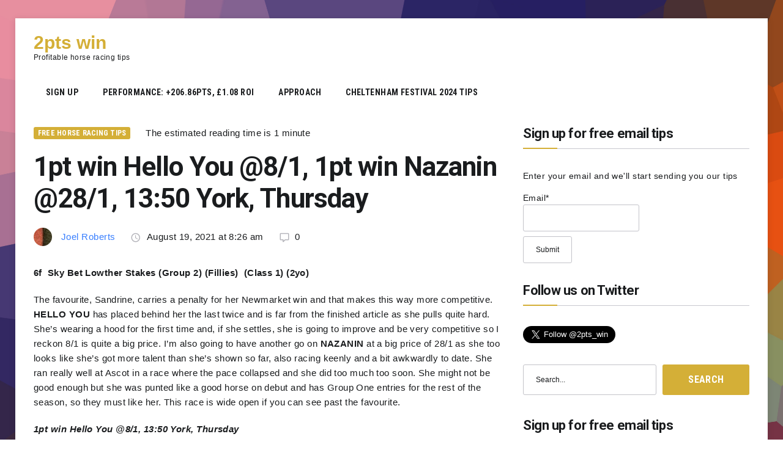

--- FILE ---
content_type: text/html; charset=UTF-8
request_url: https://2ptsw.in/tips/1pt-win-hello-you-8-1-1pt-win-nazanin-28-1-1350-york-thursday/
body_size: 15621
content:
<!DOCTYPE html>
<html lang="en-GB">
<head>
<meta charset="UTF-8">
<link rel="profile" href="http://gmpg.org/xfn/11">
<link rel="pingback" href="https://2ptsw.in/xmlrpc.php">

<meta name="viewport" content="width=device-width, initial-scale=1" />
<meta name="theme-color" content="#d4af37"/>
<title>1pt win Hello You @8/1, 1pt win Nazanin @28/1, 13:50 York, Thursday﻿ &#8211; 2pts win</title>
<meta name='robots' content='max-image-preview:large' />
<script>                function apbct_attach_event_handler__backend(elem, event, callback) {                    if(typeof window.addEventListener === "function") elem.addEventListener(event, callback);                    else                                                elem.attachEvent(event, callback);                }                apbct_attach_event_handler__backend(window, 'DOMContentLoaded', function(){                    if (typeof apbctLocalStorage === "object") {                        apbctLocalStorage.set('ct_checkjs', '1952151755', true );                    } else {                        console.log('APBCT ERROR: apbctLocalStorage object is not loaded.');                    }                  });    </script><link rel='dns-prefetch' href='//platform.twitter.com' />
<link rel='dns-prefetch' href='//fonts.googleapis.com' />
<link rel='dns-prefetch' href='//s.w.org' />
<link rel="alternate" type="application/rss+xml" title="2pts win &raquo; Feed" href="https://2ptsw.in/feed/" />
<link rel="alternate" type="application/rss+xml" title="2pts win &raquo; Comments Feed" href="https://2ptsw.in/comments/feed/" />
<link rel="alternate" type="application/rss+xml" title="2pts win &raquo; 1pt win Hello You @8/1, 1pt win Nazanin @28/1, 13:50 York, Thursday﻿ Comments Feed" href="https://2ptsw.in/tips/1pt-win-hello-you-8-1-1pt-win-nazanin-28-1-1350-york-thursday/feed/" />
<script type="text/javascript">
window._wpemojiSettings = {"baseUrl":"https:\/\/s.w.org\/images\/core\/emoji\/14.0.0\/72x72\/","ext":".png","svgUrl":"https:\/\/s.w.org\/images\/core\/emoji\/14.0.0\/svg\/","svgExt":".svg","source":{"concatemoji":"https:\/\/2ptsw.in\/wp-includes\/js\/wp-emoji-release.min.js?ver=6.0.2"}};
/*! This file is auto-generated */
!function(e,a,t){var n,r,o,i=a.createElement("canvas"),p=i.getContext&&i.getContext("2d");function s(e,t){var a=String.fromCharCode,e=(p.clearRect(0,0,i.width,i.height),p.fillText(a.apply(this,e),0,0),i.toDataURL());return p.clearRect(0,0,i.width,i.height),p.fillText(a.apply(this,t),0,0),e===i.toDataURL()}function c(e){var t=a.createElement("script");t.src=e,t.defer=t.type="text/javascript",a.getElementsByTagName("head")[0].appendChild(t)}for(o=Array("flag","emoji"),t.supports={everything:!0,everythingExceptFlag:!0},r=0;r<o.length;r++)t.supports[o[r]]=function(e){if(!p||!p.fillText)return!1;switch(p.textBaseline="top",p.font="600 32px Arial",e){case"flag":return s([127987,65039,8205,9895,65039],[127987,65039,8203,9895,65039])?!1:!s([55356,56826,55356,56819],[55356,56826,8203,55356,56819])&&!s([55356,57332,56128,56423,56128,56418,56128,56421,56128,56430,56128,56423,56128,56447],[55356,57332,8203,56128,56423,8203,56128,56418,8203,56128,56421,8203,56128,56430,8203,56128,56423,8203,56128,56447]);case"emoji":return!s([129777,127995,8205,129778,127999],[129777,127995,8203,129778,127999])}return!1}(o[r]),t.supports.everything=t.supports.everything&&t.supports[o[r]],"flag"!==o[r]&&(t.supports.everythingExceptFlag=t.supports.everythingExceptFlag&&t.supports[o[r]]);t.supports.everythingExceptFlag=t.supports.everythingExceptFlag&&!t.supports.flag,t.DOMReady=!1,t.readyCallback=function(){t.DOMReady=!0},t.supports.everything||(n=function(){t.readyCallback()},a.addEventListener?(a.addEventListener("DOMContentLoaded",n,!1),e.addEventListener("load",n,!1)):(e.attachEvent("onload",n),a.attachEvent("onreadystatechange",function(){"complete"===a.readyState&&t.readyCallback()})),(e=t.source||{}).concatemoji?c(e.concatemoji):e.wpemoji&&e.twemoji&&(c(e.twemoji),c(e.wpemoji)))}(window,document,window._wpemojiSettings);
</script>
<style type="text/css">
img.wp-smiley,
img.emoji {
	display: inline !important;
	border: none !important;
	box-shadow: none !important;
	height: 1em !important;
	width: 1em !important;
	margin: 0 0.07em !important;
	vertical-align: -0.1em !important;
	background: none !important;
	padding: 0 !important;
}
</style>
	<link rel='stylesheet' id='wp-block-library-css'  href='https://2ptsw.in/wp-includes/css/dist/block-library/style.min.css?ver=6.0.2' type='text/css' media='all' />
<style id='global-styles-inline-css' type='text/css'>
body{--wp--preset--color--black: #000000;--wp--preset--color--cyan-bluish-gray: #abb8c3;--wp--preset--color--white: #ffffff;--wp--preset--color--pale-pink: #f78da7;--wp--preset--color--vivid-red: #cf2e2e;--wp--preset--color--luminous-vivid-orange: #ff6900;--wp--preset--color--luminous-vivid-amber: #fcb900;--wp--preset--color--light-green-cyan: #7bdcb5;--wp--preset--color--vivid-green-cyan: #00d084;--wp--preset--color--pale-cyan-blue: #8ed1fc;--wp--preset--color--vivid-cyan-blue: #0693e3;--wp--preset--color--vivid-purple: #9b51e0;--wp--preset--gradient--vivid-cyan-blue-to-vivid-purple: linear-gradient(135deg,rgba(6,147,227,1) 0%,rgb(155,81,224) 100%);--wp--preset--gradient--light-green-cyan-to-vivid-green-cyan: linear-gradient(135deg,rgb(122,220,180) 0%,rgb(0,208,130) 100%);--wp--preset--gradient--luminous-vivid-amber-to-luminous-vivid-orange: linear-gradient(135deg,rgba(252,185,0,1) 0%,rgba(255,105,0,1) 100%);--wp--preset--gradient--luminous-vivid-orange-to-vivid-red: linear-gradient(135deg,rgba(255,105,0,1) 0%,rgb(207,46,46) 100%);--wp--preset--gradient--very-light-gray-to-cyan-bluish-gray: linear-gradient(135deg,rgb(238,238,238) 0%,rgb(169,184,195) 100%);--wp--preset--gradient--cool-to-warm-spectrum: linear-gradient(135deg,rgb(74,234,220) 0%,rgb(151,120,209) 20%,rgb(207,42,186) 40%,rgb(238,44,130) 60%,rgb(251,105,98) 80%,rgb(254,248,76) 100%);--wp--preset--gradient--blush-light-purple: linear-gradient(135deg,rgb(255,206,236) 0%,rgb(152,150,240) 100%);--wp--preset--gradient--blush-bordeaux: linear-gradient(135deg,rgb(254,205,165) 0%,rgb(254,45,45) 50%,rgb(107,0,62) 100%);--wp--preset--gradient--luminous-dusk: linear-gradient(135deg,rgb(255,203,112) 0%,rgb(199,81,192) 50%,rgb(65,88,208) 100%);--wp--preset--gradient--pale-ocean: linear-gradient(135deg,rgb(255,245,203) 0%,rgb(182,227,212) 50%,rgb(51,167,181) 100%);--wp--preset--gradient--electric-grass: linear-gradient(135deg,rgb(202,248,128) 0%,rgb(113,206,126) 100%);--wp--preset--gradient--midnight: linear-gradient(135deg,rgb(2,3,129) 0%,rgb(40,116,252) 100%);--wp--preset--duotone--dark-grayscale: url('#wp-duotone-dark-grayscale');--wp--preset--duotone--grayscale: url('#wp-duotone-grayscale');--wp--preset--duotone--purple-yellow: url('#wp-duotone-purple-yellow');--wp--preset--duotone--blue-red: url('#wp-duotone-blue-red');--wp--preset--duotone--midnight: url('#wp-duotone-midnight');--wp--preset--duotone--magenta-yellow: url('#wp-duotone-magenta-yellow');--wp--preset--duotone--purple-green: url('#wp-duotone-purple-green');--wp--preset--duotone--blue-orange: url('#wp-duotone-blue-orange');--wp--preset--font-size--small: 13px;--wp--preset--font-size--medium: 20px;--wp--preset--font-size--large: 36px;--wp--preset--font-size--x-large: 42px;}.has-black-color{color: var(--wp--preset--color--black) !important;}.has-cyan-bluish-gray-color{color: var(--wp--preset--color--cyan-bluish-gray) !important;}.has-white-color{color: var(--wp--preset--color--white) !important;}.has-pale-pink-color{color: var(--wp--preset--color--pale-pink) !important;}.has-vivid-red-color{color: var(--wp--preset--color--vivid-red) !important;}.has-luminous-vivid-orange-color{color: var(--wp--preset--color--luminous-vivid-orange) !important;}.has-luminous-vivid-amber-color{color: var(--wp--preset--color--luminous-vivid-amber) !important;}.has-light-green-cyan-color{color: var(--wp--preset--color--light-green-cyan) !important;}.has-vivid-green-cyan-color{color: var(--wp--preset--color--vivid-green-cyan) !important;}.has-pale-cyan-blue-color{color: var(--wp--preset--color--pale-cyan-blue) !important;}.has-vivid-cyan-blue-color{color: var(--wp--preset--color--vivid-cyan-blue) !important;}.has-vivid-purple-color{color: var(--wp--preset--color--vivid-purple) !important;}.has-black-background-color{background-color: var(--wp--preset--color--black) !important;}.has-cyan-bluish-gray-background-color{background-color: var(--wp--preset--color--cyan-bluish-gray) !important;}.has-white-background-color{background-color: var(--wp--preset--color--white) !important;}.has-pale-pink-background-color{background-color: var(--wp--preset--color--pale-pink) !important;}.has-vivid-red-background-color{background-color: var(--wp--preset--color--vivid-red) !important;}.has-luminous-vivid-orange-background-color{background-color: var(--wp--preset--color--luminous-vivid-orange) !important;}.has-luminous-vivid-amber-background-color{background-color: var(--wp--preset--color--luminous-vivid-amber) !important;}.has-light-green-cyan-background-color{background-color: var(--wp--preset--color--light-green-cyan) !important;}.has-vivid-green-cyan-background-color{background-color: var(--wp--preset--color--vivid-green-cyan) !important;}.has-pale-cyan-blue-background-color{background-color: var(--wp--preset--color--pale-cyan-blue) !important;}.has-vivid-cyan-blue-background-color{background-color: var(--wp--preset--color--vivid-cyan-blue) !important;}.has-vivid-purple-background-color{background-color: var(--wp--preset--color--vivid-purple) !important;}.has-black-border-color{border-color: var(--wp--preset--color--black) !important;}.has-cyan-bluish-gray-border-color{border-color: var(--wp--preset--color--cyan-bluish-gray) !important;}.has-white-border-color{border-color: var(--wp--preset--color--white) !important;}.has-pale-pink-border-color{border-color: var(--wp--preset--color--pale-pink) !important;}.has-vivid-red-border-color{border-color: var(--wp--preset--color--vivid-red) !important;}.has-luminous-vivid-orange-border-color{border-color: var(--wp--preset--color--luminous-vivid-orange) !important;}.has-luminous-vivid-amber-border-color{border-color: var(--wp--preset--color--luminous-vivid-amber) !important;}.has-light-green-cyan-border-color{border-color: var(--wp--preset--color--light-green-cyan) !important;}.has-vivid-green-cyan-border-color{border-color: var(--wp--preset--color--vivid-green-cyan) !important;}.has-pale-cyan-blue-border-color{border-color: var(--wp--preset--color--pale-cyan-blue) !important;}.has-vivid-cyan-blue-border-color{border-color: var(--wp--preset--color--vivid-cyan-blue) !important;}.has-vivid-purple-border-color{border-color: var(--wp--preset--color--vivid-purple) !important;}.has-vivid-cyan-blue-to-vivid-purple-gradient-background{background: var(--wp--preset--gradient--vivid-cyan-blue-to-vivid-purple) !important;}.has-light-green-cyan-to-vivid-green-cyan-gradient-background{background: var(--wp--preset--gradient--light-green-cyan-to-vivid-green-cyan) !important;}.has-luminous-vivid-amber-to-luminous-vivid-orange-gradient-background{background: var(--wp--preset--gradient--luminous-vivid-amber-to-luminous-vivid-orange) !important;}.has-luminous-vivid-orange-to-vivid-red-gradient-background{background: var(--wp--preset--gradient--luminous-vivid-orange-to-vivid-red) !important;}.has-very-light-gray-to-cyan-bluish-gray-gradient-background{background: var(--wp--preset--gradient--very-light-gray-to-cyan-bluish-gray) !important;}.has-cool-to-warm-spectrum-gradient-background{background: var(--wp--preset--gradient--cool-to-warm-spectrum) !important;}.has-blush-light-purple-gradient-background{background: var(--wp--preset--gradient--blush-light-purple) !important;}.has-blush-bordeaux-gradient-background{background: var(--wp--preset--gradient--blush-bordeaux) !important;}.has-luminous-dusk-gradient-background{background: var(--wp--preset--gradient--luminous-dusk) !important;}.has-pale-ocean-gradient-background{background: var(--wp--preset--gradient--pale-ocean) !important;}.has-electric-grass-gradient-background{background: var(--wp--preset--gradient--electric-grass) !important;}.has-midnight-gradient-background{background: var(--wp--preset--gradient--midnight) !important;}.has-small-font-size{font-size: var(--wp--preset--font-size--small) !important;}.has-medium-font-size{font-size: var(--wp--preset--font-size--medium) !important;}.has-large-font-size{font-size: var(--wp--preset--font-size--large) !important;}.has-x-large-font-size{font-size: var(--wp--preset--font-size--x-large) !important;}
</style>
<link rel='stylesheet' id='cptch_stylesheet-css'  href='https://2ptsw.in/wp-content/plugins/captcha/css/front_end_style.css?ver=4.4.5' type='text/css' media='all' />
<link rel='stylesheet' id='dashicons-css'  href='https://2ptsw.in/wp-includes/css/dashicons.min.css?ver=6.0.2' type='text/css' media='all' />
<link rel='stylesheet' id='cptch_desktop_style-css'  href='https://2ptsw.in/wp-content/plugins/captcha/css/desktop_style.css?ver=4.4.5' type='text/css' media='all' />
<link rel='stylesheet' id='ct_public_css-css'  href='https://2ptsw.in/wp-content/plugins/cleantalk-spam-protect/css/cleantalk-public.min.css?ver=5.184' type='text/css' media='all' />
<link rel='stylesheet' id='contact-form-7-css'  href='https://2ptsw.in/wp-content/plugins/contact-form-7/includes/css/styles.css?ver=5.6.3' type='text/css' media='all' />
<link rel='stylesheet' id='email-subscribers-css'  href='https://2ptsw.in/wp-content/plugins/email-subscribers/lite/public/css/email-subscribers-public.css?ver=5.4.11' type='text/css' media='all' />
<link rel='stylesheet' id='cherry-google-fonts-storycle-css'  href='//fonts.googleapis.com/css?family=Wire+One%3A300%2C300italic%2C700%2C700italic%7CRoboto%3A700%2C300%7CRoboto+Condensed%3A700&#038;subset=latin&#038;ver=6.0.2' type='text/css' media='all' />
<link rel='stylesheet' id='font-awesome-css'  href='https://2ptsw.in/wp-content/themes/storycle/assets/css/font-awesome.min.css?ver=4.7.0' type='text/css' media='all' />
<link rel='stylesheet' id='magnific-popup-css'  href='https://2ptsw.in/wp-content/themes/storycle/assets/css/magnific-popup.min.css?ver=1.1.0' type='text/css' media='all' />
<link rel='stylesheet' id='jquery-swiper-css'  href='https://2ptsw.in/wp-content/themes/storycle/assets/css/swiper.min.css?ver=3.4.2' type='text/css' media='all' />
<link rel='stylesheet' id='material-design-icons-css'  href='https://2ptsw.in/wp-content/themes/storycle/assets/css/materialdesignicons.min.css?ver=2.1.19' type='text/css' media='all' />
<link rel='stylesheet' id='storycle-theme-style-css'  href='https://2ptsw.in/wp-content/themes/storycle/style.css?ver=1.1.0' type='text/css' media='all' />
<link rel='stylesheet' id='storycle-skin-style-css'  href='https://2ptsw.in/wp-content/themes/storycle/skins/sport/style-skin.css?ver=1.1.0' type='text/css' media='all' />
<style id='storycle-skin-style-inline-css' type='text/css'>
/* #Typography */body {font-style: normal;font-weight: 300;font-size: 15px;line-height: 1.6;font-family: 'Wire One', sans-serif;letter-spacing: 0.03em;text-align: left;text-transform: none;color: #1a1c1e;}h1,.h1-style {font-style: normal;font-weight: 700;font-size: 36px;line-height: 1.2;font-family: Roboto, sans-serif;letter-spacing: -0.02em;text-align: inherit;text-transform: none;color: #1a1c1e;}h2,.h2-style {font-style: normal;font-weight: 700;font-size: 32px;line-height: 1.25;font-family: Roboto, sans-serif;letter-spacing: -0.02em;text-align: inherit;text-transform: none;color: #1a1c1e;}h3,.h3-style {font-style: normal;font-weight: 700;font-size: 26px;line-height: 1.3;font-family: Roboto, sans-serif;letter-spacing: -0.02em;text-align: inherit;text-transform: none;color: #1a1c1e;}h4,.h4-style {font-style: normal;font-weight: 700;font-size: 22px;line-height: 1.36;font-family: Roboto, sans-serif;letter-spacing: -0.02em;text-align: inherit;text-transform: none;color: #1a1c1e;}h5,.h5-style {font-style: normal;font-weight: 700;font-size: 18px;line-height: 1.33;font-family: Roboto, sans-serif;letter-spacing: 0em;text-align: inherit;text-transform: none;color: #1a1c1e;}h6,.h6-style {font-style: normal;font-weight: 700;font-size: 14px;line-height: 1.4;font-family: Roboto, sans-serif;letter-spacing: 0em;text-align: inherit;text-transform: none;color: #1a1c1e;}@media (min-width: 1200px) {h1,.h1-style { font-size: 44px; }h2,.h2-style { font-size: 32px; }h3,.h3-style { font-size: 26px; }}a,h1 a:hover,h2 a:hover,h3 a:hover,h4 a:hover,h5 a:hover,h6 a:hover { color: #377eff; }a:hover { color: #00c8ec; }/* #Helpers */.invert { color: #ffffff; }.primary-color { color: #d4af37; }/* #Layout */@media (min-width: 1200px) {.site .container {max-width: 1200px;}}/* #Pages */.site--layout-boxed .site-inner,.site--layout-framed .site-inner {max-width: 1230px;background-color: #ffffff;}.card-container,.content-separate-style .card-wrapper,.content-separate-style .sidebar .widget:not(.elementor-template-widget):not(.widget_elementor-library):not(.elementor-wp-widget),.content-separate-style .post-author-bio,.content-separate-style .comments-area,.content-separate-style .related-posts {background-color: #ffffff;}/* #Elements */blockquote {border-left-color: #d4af37;}blockquote.quote-bg {background-color: #1a1c1e;color: #ffffff;}blockquote:before,blockquote.quote-bg cite {color: #c3c3c9;}blockquote.quote-type-2:before {color: #d4af37;}cite {font-weight: 300;color: rgb(147,147,153);}hr,.elementor hr{background-color: #c3c3c9;}.wp-caption-text {color: rgb(147,147,153);}/* #Media */.mejs-video .mejs-overlay:hover .mejs-overlay-button,.video-popup__trigger:hover .video-popup__play-icon {color: #d4af37;}/* #Page preloader */.page-preloader-cover{background-color: #ffffff;}.page-preloader-cover .bar:before{background-color: #d4af37;}.page-preloader-cover .bar {background-color: rgb(200,200,206);}/* #ToTop button */#toTop {color: #ffffff;background-color: #d4af37;}#toTop:hover {background-color: rgb(187,150,30);}/* #Header */.header-container:not(.header-container--transparent) {background-color: #1a1c1e;background-repeat: no-repeat;background-attachment: scroll;background-size: cover;background-image: url(http://2ptsw.in/wp-content/uploads/2018/08/background-2.png);background-position: center;}/* ##Logo */.site-logo--text {font-style: normal;font-weight: 700;font-size: 30px;line-height: 1;font-family: 'Wire One', sans-serif;letter-spacing: 0em;text-transform: none;}.site-logo__link,.site-logo__link:hover {color: #d4af37;}/* #Fields */input,select,textarea {font-style: normal;font-weight: 300;font-family: 'Wire One', sans-serif;border-color: #c3c3c9;color: #1a1c1e;}input:focus,select:focus,textarea:focus {border-color: #d4af37;}.comment-form label {color: rgb(147,147,153);}/* #Main Menu */.main-navigation .menu > li > a,.jet-menu >li >a,.jet-menu-badge__inner {font-style: normal;font-weight: 700;font-family: 'Roboto Condensed', sans-serif;color: #ffffff;}.jet-menu-badge__inner {background-color: #d4af37;}.main-navigation .menu > li:hover > a,.main-navigation .menu > li.current_page_item > a,.main-navigation .menu > li.current_page_ancestor > a,.main-navigation .menu > li.current-menu-item > a,.main-navigation .menu > li.current-menu-ancestor > a,.jet-menu >li:hover >a,.jet-menu >li.jet-menu-hover >a,.jet-menu >li.jet-current-menu-item >a {background-color: #d4af37;}.main-navigation .sub-menu,.jet-sub-mega-menu,.jet-sub-menu {border-color: #d4af37;}.main-navigation .sub-menu a,.jet-sub-menu >li >a {color: #ffffff;}.main-navigation .sub-menu a:hover,.main-navigation .sub-menu li.current_page_item > a,.main-navigation .sub-menu li.current_page_ancestor > a,.main-navigation .sub-menu li.current-menu-item > a,.main-navigation .sub-menu li.current-menu-ancestor > a,.jet-sub-menu >li.jet-menu-hover >a,.jet-sub-menu >li.jet-current-menu-item >a,.jet-custom-nav__item.hover-state > a .jet-menu-link-text,.jet-custom-nav__sub .jet-custom-nav__item.hover-state>a .jet-menu-link-text {color: #1a1c1e;}/* ##Menu toggle */.menu-toggle .menu-toggle-inner {background-color: #1a1c1e;}.menu-toggle:hover .menu-toggle-inner {background-color: #d4af37;}.jet-mobile-menu-toggle-button {background-color: #d4af37;color: #ffffff;}/* ##Menu-item desc */.jet-menu-item-desc {font-style: normal;font-weight: 300;font-family: 'Wire One', sans-serif;letter-spacing: 0.03em;text-align: left;text-transform: none;color: #ffffff;}/* #Sticky label */.sticky__label {background-color: #d4af37;color: #ffffff;}/* #Post list*/.posts-list--default .posts-list__item,.posts-list--search .posts-list__item {border-color: rgb(200,200,206);}.post-timeline-date {color: #ffffff;}.post-timeline-date__date {background-color: #1a1c1e;}.post-timeline-date__time {background-color: #d4af37;}.post-timeline-date:before {background-color: rgb(200,200,206);}/* #Entry Meta */.posts-list .entry-meta {color: rgb(147,147,153);}.post__cats a {font-style: normal;font-weight: 700;font-family: 'Roboto Condensed', sans-serif;letter-spacing: 0.02em;background-color: #d4af37;color: #ffffff;}.post__cats a:hover {background-color: rgb(187,150,30);}.post__cats i,.post__date i,.post__comments i,.post__tags i,.posted-by i { color: rgb(180,180,186) }.posted-by {color: #377eff;}.post-via .meta-title,.post-sources .meta-title,.single-post .hentry .post__tags .meta-title {background-color: #1a1c1e;color: #ffffff;}.post-via a,.post-sources a,.single-post .hentry .post__tags a {border-color: #c3c3c9;}.post-via a:hover,.post-sources a:hover,.single-post .hentry .post__tags a:hover {color: #ffffff;border-color: #d4af37;background-color: #d4af37;}.invert .post__cats i,.invert .post__date i,.invert .post__comments i,.invert .post__tags i,.invert .posted-by i,.invert .cs-share__icon,.invert .cherry-trend-views__count:before {color: rgb(243,243,243);}/* #Post list: Grid-2 */.posts-list--grid-2 .posts-list__item-media {background-color: #1a1c1e;}.posts-list--grid-2 .has-thumb .posts-list__item-content,.posts-list--grid-2 .format-gallery .posts-list__item-content {background-color: rgba(26,28,30,0.5);}/* #Post Format */.format-quote .post-featured-content,.single-format-quote .single-featured-header .post-featured-content {background-color: #1a1c1e;color: #ffffff;}.format-link .post-featured-content,.single-format-link .single-featured-header .post-featured-content{background-color: rgb(243,243,243);}/* #Related Posts */.related-posts__content:before,.related-posts__content:after {background-color: #d4af37;}.related-posts__nav-item {color: rgb(147,147,153);}.related-posts__nav-item:hover,.related-posts__nav-item.active {color: #377eff;}/* #Single Post */.single-post .hentry .entry-footer:not(:empty),.post-author-bio__title,.related-posts__header,.comments-title,.comment-reply-title {border-color: rgb(200,200,206);}.post-author__title a,.single-author-box__title a,.comment-meta .fn,#cancel-comment-reply-link {color: #377eff;}.post-author__title a:hover,.single-author-box__title a:hover,.comment-meta .fn a:hover,#cancel-comment-reply-link:hover{color: #00c8ec;}.comment-date__link {color: #c3c3c9;}/* #Reading progress-bar */.reading-progress-bar .progress-bar {background-color: #d4af37;}/* #Single Posts Templates */.post-template-single-layout-2 .single-featured-header__meta-box,.post-template-single-layout-9 .single-featured-header__inner-wrap{background-color: #d4af37;}.post-template-single-layout-10 .hentry .entry-content {border-color: rgb(225,225,231);}/* #Paginations */.site-content .page-links a,.site-content .page-links > .page-links__item,.nav-links .page-numbers,.woocommerce-pagination .page-numbers,.posts-load-more-btn {font-style: normal;font-weight: 700;font-family: 'Roboto Condensed', sans-serif;letter-spacing: 0.02em;}.site-content .page-links a,.nav-links .page-numbers,.woocommerce-pagination .page-numbers {color: #ffffff;background-color: #d4af37;border-color: #d4af37;}.site-content .page-links a:hover,.site-content .page-links > .page-links__item,.nav-links a.page-numbers:hover,.nav-links .page-numbers.current,.woocommerce-pagination a.page-numbers:hover,.woocommerce-pagination .page-numbers.current {color: #d4af37;background-color: transparent;border-color: rgb(200,200,206);}.posts-load-more-nav,.pagination,.woocommerce nav.woocommerce-pagination,.comment-navigation,.posts-navigation,.post-navigation {border-color: rgb(200,200,206);}.posts-load-more-btn {color: #377eff;}.posts-load-more-btn:not([disabled]):hover {color: #00c8ec;}/* #Post-Comment navigation */.posts-navigation a:not(:hover) .nav-text ,.post-navigation a:not(:hover) .nav-text {color: rgb(147,147,153);}.comment-navigation a:hover,.posts-navigation a:hover,.post-navigation a:hover{color: #377eff;}/* #Breadcrumbs */.site-content__wrap .breadcrumbs__inner {border-color: rgb(200,200,206);}.breadcrumbs__wrap {font-style: normal;font-weight: 300;font-size: 12px;line-height: 1.5;font-family: Roboto, sans-serif;letter-spacing: 0em;text-transform: none;}.breadcrumbs__item-target,.breadcrumbs__item-sep {color: #c3c3c9;}/* #Footer */.footer-container {background-color: #1c1c21;color: #c3c3c9;}/* #Magnific Popup*/.mfp-iframe-holder .mfp-close:hover,.mfp-image-holder .mfp-close:hover{color: #d4af37;}.mfp-iframe-holder .mfp-arrow:hover:before,.mfp-iframe-holder .mfp-arrow:hover:after,.mfp-image-holder .mfp-arrow:hover:before,.mfp-image-holder .mfp-arrow:hover:after{background-color: #d4af37;}/* #Swiper navigation*/.swiper-button-next,.swiper-button-prev,.swiper-container .swiper-button-next,.swiper-container .swiper-button-prev {color: #ffffff;background-color: #d4af37;}.swiper-button-next:hover,.swiper-button-prev:hover,.swiper-container .swiper-button-next:hover,.swiper-container .swiper-button-prev:hover {color: #ffffff;background-color: rgb(187,150,30);}.post-gallery .swiper-button-next,.post-gallery .swiper-button-prev {color: #c3c3c9;background-color: #ffffff;}.post-gallery .swiper-button-next:hover,.post-gallery .swiper-button-prev:hover {color: #ffffff;background-color: #d4af37;}.post-gallery .swiper-pagination-bullets .swiper-pagination-bullet-active,.swiper-pagination-bullets .swiper-pagination-bullet-active,.swiper-pagination-bullets .swiper-pagination-bullet:hover {background-color: #d4af37;}/* #Button Appearance Styles */.btn,.btn-link,.post-password-form input[type="submit"],.wpcf7 button,.wpcf7 input[type="submit"],.wpcf7 input[type="reset"],.elementor-widget .elementor-button {font-style: normal;font-weight: 700;font-family: 'Roboto Condensed', sans-serif;letter-spacing: 0.02em;}.btn-primary,.post-password-form input[type="submit"],.wpcf7 button,.wpcf7 input[type="submit"],.elementor-widget .elementor-button {color: #ffffff;background-color: #d4af37;}.btn-primary:hover,.post-password-form input[type="submit"]:hover,.wpcf7 button:hover,.wpcf7 input[type="submit"]:hover,.elementor-widget .elementor-button:hover {color: #ffffff;background-color: rgb(187,150,30);}.btn-secondary,.wpcf7 input[type="reset"] {color: #ffffff;background-color: #1a1c1e;}.btn-secondary:hover,.wpcf7 input[type="reset"]:hover {color: #ffffff;background-color: #d4af37;}.widget-title {border-color: rgb(200,200,206);}/* #Widget Calendar */.widget_calendar .calendar_wrap {background-color: rgb(243,243,243);}.widget_calendar tbody tr:nth-child(odd) {background-color: rgb(230,230,230);}.widget_calendar caption,.widget_calendar tfoot a:before {color: #d4af37;}.widget_calendar tfoot a:hover:before {color: #1a1c1e;}.widget_calendar tbody td#today,.widget_calendar tbody td a {color: #ffffff;}.widget_calendar tbody td#today,.widget_calendar tbody td a {background-color: #d4af37;}.widget_calendar tbody td a:hover {background-color: #1a1c1e;color: #ffffff;}/* #Widget Tag Cloud */.tagcloud a {font-style: normal;font-weight: 700;font-family: 'Roboto Condensed', sans-serif;letter-spacing: 0.02em;color: #1a1c1e;border-color: #c3c3c9;}.invert .tagcloud a {color: #ffffff;border-color: rgb(91,91,97);}.tagcloud a:hover {color: #ffffff;border-color: #d4af37;background-color: #d4af37;}/* #Widget Recent Posts - Comments*/.widget_recent_entries a:not(:hover),.widget_recent_comments a:not(:hover) {color: #1a1c1e;}/* #Widget Archive - Categories */.widget_archive ul li,.widget_categories ul li{color: #377eff;}/* #Widget RSS */.widget_rss a.rsswidget {font-style: normal;font-weight: 700;font-size: 14px;line-height: 1.4;font-family: Roboto, sans-serif;letter-spacing: 0em;text-transform: none;color: #1a1c1e;}.widget_rss a.rsswidget:hover {color: #00c8ec;}/* #Widget date style*/.rss-date,.widget_recent_entries .post-date{color: rgb(147,147,153);}/* #Stock sticker */.invert .stock_ticker .sqitem .company,.invert .stock_ticker .sqitem .stock-price {color: #ffffff;}/* #Better recent comments - Recent comments */#better-recent-comments .comment-date {color: rgb(147,147,153);}.widget_recent_comments .comment-author-link {color: #d4af37;}.jet-smart-tiles__terms-link,.jet-smart-listing__terms-link{background-color: #1a1c1e;}h4:after{background-color: #d4af37;}.cherry-trend-post__thumbnail:before{background-color: #1a1c1e;}.cherry-trend-post__thumbnail:hover:before{background-color: #d4af37;}.main-navigation .menu > li.current_page_item > a,.main-navigation .menu > li.current_page_ancestor > a,.main-navigation .menu > li.current-menu-item > a,.main-navigation .menu > li.current-menu-ancestor > a, .jet-menu >li.jet-current-menu-item >a,.main-navigation .menu > li:hover > a,.jet-menu >li:hover >a,.jet-menu >li.jet-menu-hover >a{background-color: transparent;color: #d4af37;}.main-navigation .menu > li > a,.jet-menu >li >a{background-color: transparent;color: #1a1c1e;}.jet-tabs .jet-tabs__label-text{font-style: normal;font-weight: 300;line-height: 1.6;font-family: 'Wire One', sans-serif;letter-spacing: 0.03em;text-align: left;text-transform: none;}.jet-tabs__control.active-tab,.jet-tabs__control:hover{background-color: transparent;}.jet-tabs__control.active-tab .jet-tabs__label-text,.jet-tabs__control:hover .jet-tabs__label-text,.jet-tabs__control.active-tab .jet-tabs__label-icon,.jet-tabs__control:hover .jet-tabs__label-icon{color: #d4af37;}.jet-custom-nav>.jet-custom-nav__item>a,.jet-custom-nav__sub .jet-custom-nav__item a,.jet-custom-nav__sub .jet-custom-nav__item a .jet-menu-link-text{font-style: normal;line-height: 1.6;font-family: 'Wire One', sans-serif;letter-spacing: 0.03em;text-align: left;background-color: transparent;}.jet-custom-nav .jet-menu-link-text,.jet-custom-nav__sub .jet-custom-nav__item a,.jet-custom-nav__sub .jet-custom-nav__item a .jet-menu-link-text,.main-navigation .sub-menu a, .jet-sub-menu >li >a{color: #1a1c1e;}.jet-custom-nav>.jet-custom-nav__item>a:hover .jet-menu-link-text,.jet-custom-nav>.jet-custom-nav__item.hover-state > a .jet-menu-link-text,.jet-custom-nav__sub .jet-custom-nav__item a:hover,.jet-custom-nav__sub .jet-custom-nav__item.hover-state>a .jet-menu-link-text{color: #d4af37;background-color: transparent;}.jet-custom-nav .menu-item a:before{color: #c3c3c9;}.main-navigation .menu,.main-navigation .menu .sub-menu,.jet-sub-menu,.jet-mobile-menu-active .jet-menu-container.jet-mobile-menu,.main-navigation .menu > li > a, .jet-menu > li > a{background-color: #ffffff;}.main-navigation .sub-menu a:hover,.main-navigation .sub-menu li.current_page_item > a,.main-navigation .sub-menu li.current_page_ancestor > a,.main-navigation .sub-menu li.current-menu-item > a,.main-navigation .sub-menu li.current-menu-ancestor > a,.jet-sub-menu >li.jet-menu-hover >a,.jet-sub-menu >li.jet-current-menu-item >a{color:#d4af37;}.gallery .landscape a:before{background-color: rgba(212,175,55,0.7);}.gallery .landscape a:after{color: #ffffff;}
</style>
<script type='text/javascript' src='https://2ptsw.in/wp-includes/js/jquery/jquery.min.js?ver=3.6.0' id='jquery-core-js'></script>
<script type='text/javascript' src='https://2ptsw.in/wp-includes/js/jquery/jquery-migrate.min.js?ver=3.3.2' id='jquery-migrate-js'></script>
<script type='text/javascript' id='ct_public_functions-js-extra'>
/* <![CDATA[ */
var ctPublicFunctions = {"_ajax_nonce":"78f10dee25","_rest_nonce":"8d62d06556","_ajax_url":"\/wp-admin\/admin-ajax.php","_rest_url":"https:\/\/2ptsw.in\/wp-json\/","data__cookies_type":"native","data__ajax_type":"rest","text__wait_for_decoding":"Decoding the contact data, let us a few seconds to finish. Anti-Spam by CleanTalk.","cookiePrefix":""};
var ctPublic = {"settings__forms__check_internal":"0","settings__forms__check_external":"0","blog_home":"https:\/\/2ptsw.in\/","pixel__setting":"0","pixel__enabled":"","pixel__url":null,"data__email_check_before_post":"1","data__cookies_type":"native","data__visible_fields_required":"1"};
/* ]]> */
</script>
<script type='text/javascript' data-cfasync="false" data-pagespeed-no-defer src='https://2ptsw.in/wp-content/plugins/cleantalk-spam-protect/js/apbct-public-bundle.min.js?ver=5.184' id='ct_public_functions-js'></script>
<link rel="https://api.w.org/" href="https://2ptsw.in/wp-json/" /><link rel="alternate" type="application/json" href="https://2ptsw.in/wp-json/wp/v2/posts/7851" /><link rel="EditURI" type="application/rsd+xml" title="RSD" href="https://2ptsw.in/xmlrpc.php?rsd" />
<link rel="wlwmanifest" type="application/wlwmanifest+xml" href="https://2ptsw.in/wp-includes/wlwmanifest.xml" /> 
<meta name="generator" content="WordPress 6.0.2" />
<link rel="canonical" href="https://2ptsw.in/tips/1pt-win-hello-you-8-1-1pt-win-nazanin-28-1-1350-york-thursday/" />
<link rel='shortlink' href='https://2ptsw.in/?p=7851' />
<link rel="alternate" type="application/json+oembed" href="https://2ptsw.in/wp-json/oembed/1.0/embed?url=https%3A%2F%2F2ptsw.in%2Ftips%2F1pt-win-hello-you-8-1-1pt-win-nazanin-28-1-1350-york-thursday%2F" />
<link rel="alternate" type="text/xml+oembed" href="https://2ptsw.in/wp-json/oembed/1.0/embed?url=https%3A%2F%2F2ptsw.in%2Ftips%2F1pt-win-hello-you-8-1-1pt-win-nazanin-28-1-1350-york-thursday%2F&#038;format=xml" />
<!-- Global site tag (gtag.js) - Google Analytics -->
<script async src="https://www.googletagmanager.com/gtag/js?id=UA-66755114-1"></script>
<script>
  window.dataLayer = window.dataLayer || [];
  function gtag(){dataLayer.push(arguments);}
  gtag('js', new Date());

  gtag('config', 'UA-66755114-1');
</script><link rel="icon" type="image/png" sizes="16x16" href="/wp-content/uploads/2015/08/favicon-16x16.png" />
<link rel="icon" type="image/png" sizes="32x32" href="/wp-content/uploads/2015/08/favicon-32x32.png" />
<link rel="icon" type="image/png" sizes="96x96" href="/wp-content/uploads/2015/08/favicon-96x96.png" />
<link rel="apple-touch-icon" type="image/png" sizes="57x57" href="/wp-content/uploads/2015/08/apple-touch-icon-57x57.png" />
<link rel="apple-touch-icon" type="image/png" sizes="60x60" href="/wp-content/uploads/2015/08/apple-touch-icon-60x60.png" />
<link rel="apple-touch-icon" type="image/png" sizes="72x72" href="/wp-content/uploads/2015/08/apple-touch-icon-72x72.png" />
<link rel="apple-touch-icon" type="image/png" sizes="76x76" href="/wp-content/uploads/2015/08/apple-touch-icon-76x76.png" />
<link rel="apple-touch-icon" type="image/png" sizes="114x114" href="/wp-content/uploads/2015/08/apple-touch-icon-114x114.png" />
<link rel="apple-touch-icon" type="image/png" sizes="120x120" href="/wp-content/uploads/2015/08/apple-touch-icon-120x120.png" />
<link rel="apple-touch-icon" type="image/png" sizes="144x144" href="/wp-content/uploads/2015/08/apple-touch-icon-144x144.png" />
<link rel="apple-touch-icon" type="image/png" sizes="152x152" href="/wp-content/uploads/2015/08/apple-touch-icon-152x152.png" />
<link rel="apple-touch-icon" type="image/png" sizes="180x180" href="/wp-content/uploads/2015/08/apple-touch-icon-180x180.png" />
<meta name="theme-color" content="#1a1c1e">
<link rel="icon" type="image/png" sizes="192x192" href="/wp-content/uploads/2015/08/android-chrome-192x192.png" />
<link rel="manifest" href="http://2ptsw.in/wp-content/uploads/2015/08/manifest.json" />
<meta name="msapplication-TileColor" content="#1a1c1e">
<meta name="msapplication-TileImage" content="/wp-content/uploads/2015/08/mstile-144x144.png">
<meta name="msapplication-config" content="http://2ptsw.in/wp-content/uploads/2015/08/browserconfig.xml">
<style type="text/css" id="custom-background-css">
body.custom-background { background-color: #ffffff; background-image: url("https://2ptsw.in/wp-content/uploads/2018/08/August-background-2.jpg"); background-position: center top; background-size: cover; background-repeat: repeat; background-attachment: scroll; }
</style>
	<meta name="twitter:widgets:link-color" content="#000000"><meta name="twitter:widgets:border-color" content="#f2ce5c"><meta name="twitter:partner" content="tfwp"><link rel="icon" href="https://2ptsw.in/wp-content/uploads/2015/08/android-chrome-36x36.png" sizes="32x32" />
<link rel="icon" href="https://2ptsw.in/wp-content/uploads/2015/08/android-chrome-36x36.png" sizes="192x192" />
<link rel="apple-touch-icon" href="https://2ptsw.in/wp-content/uploads/2015/08/android-chrome-36x36.png" />
<meta name="msapplication-TileImage" content="https://2ptsw.in/wp-content/uploads/2015/08/android-chrome-36x36.png" />

<meta name="twitter:card" content="summary"><meta name="twitter:title" content="1pt win Hello You @8/1, 1pt win Nazanin @28/1, 13:50 York, Thursday﻿"><meta name="twitter:site" content="@2pts_win"><meta name="twitter:description" content="6f&nbsp;&nbsp;Sky Bet Lowther Stakes (Group 2) (Fillies)&nbsp;&nbsp;(Class 1)&nbsp;(2yo) The favourite, Sandrine, carries a penalty for her Newmarket win and that makes this way more competitive. HELLO YOU has placed behind her the last twice and is far from the finished article as she pulls quite hard. She&#039;s wearing a hood for the first time and,&hellip;">
</head>

<body class="post-template-default single single-post postid-7851 single-format-standard custom-background group-blog page-layout-framed blog-timeline position-one-right-sidebar sidebar-1-3  skin-sport">
<div class="page-preloader-cover">
		<div class="bar"></div>
</div>
<div id="page" class="site site--layout-framed">
	<div class="site-inner">
		<a class="skip-link screen-reader-text" href="#content">Skip to content</a>
		<header id="masthead" class="site-header" role="banner">
			
			<div class="header-container header-container--transparent">
	<div class="container">
		<div class="header-container__flex">
			<div class="site-branding">
				<div class="site-logo site-logo--text"><a class="site-logo__link" href="https://2ptsw.in/" rel="home">2pts win</a></div>				<div class="site-description">Profitable horse racing tips</div>			</div>

			<nav id="site-navigation" class="main-navigation" role="navigation"><ul id="main-menu" class="menu"><li id="menu-item-4310" class="menu-item menu-item-type-post_type menu-item-object-page menu-item-4310"><a href="https://2ptsw.in/sign-up/">Sign up</a></li>
<li id="menu-item-2071" class="menu-item menu-item-type-post_type menu-item-object-page menu-item-2071"><a href="https://2ptsw.in/performance/">Performance: +206.86pts, £1.08 ROI</a></li>
<li id="menu-item-2072" class="menu-item menu-item-type-post_type menu-item-object-page menu-item-2072"><a href="https://2ptsw.in/our-approach/">Approach</a></li>
<li id="menu-item-8812" class="menu-item menu-item-type-post_type menu-item-object-page menu-item-8812"><a href="https://2ptsw.in/?page_id=8233">Cheltenham Festival 2024 tips</a></li>
</ul><button class="menu-toggle" aria-controls="main-menu" aria-expanded="false"><span class="menu-toggle-box"><span class="menu-toggle-inner"></span></span></button></nav><!-- #site-navigation -->		</div>
	</div>
</div><!-- .header-container -->
		</header><!-- #masthead -->

		<div id="content" class="site-content">

	<div class="site-content__wrap container">

		<div class="row">

			<div id="primary" class="col-xs-12 col-lg-8">

				<main id="main" class="site-main" role="main">

					
	<div class="card-wrapper"><article id="post-7851" class="post-7851 post type-post status-publish format-standard hentry category-tips no-thumb no-post-featured">

	
	<div class="entry-meta entry-meta-top"><div class="post__cats"><a class="link-category-tips" href="https://2ptsw.in/category/tips/" rel="tag">Free Horse Racing Tips</a></div><span class="post-reading-time">The estimated reading time is 1 minute</span></div><!-- .entry-meta -->

	<header class="entry-header">
		<h1 class="entry-title">1pt win Hello You @8/1, 1pt win Nazanin @28/1, 13:50 York, Thursday﻿</h1>	</header><!-- .entry-header -->

	<div class="entry-meta entry-meta-main"><div class="posted-by vcard posted-by--avatar">
					<div class="posted-by__avatar"><img alt='Joel' src='https://secure.gravatar.com/avatar/b9af3da563eb49baa032983b3ad62f99?s=30&#038;d=mm&#038;r=g' srcset='https://secure.gravatar.com/avatar/b9af3da563eb49baa032983b3ad62f99?s=60&#038;d=mm&#038;r=g 2x' class='avatar avatar-30 photo' height='30' width='30' loading='lazy'/></div>
					<div class="posted-by__content"><a href="https://2ptsw.in/author/joel/"  class="posted-by__author fn" rel="author">Joel Roberts</a></div>
				</div><span class="post__date"><a href="https://2ptsw.in/2021/08/19/"  class="post__date-link"><time datetime="2021-08-19T08:26:34+01:00"><i class="mdi mdi-clock"></i>August 19, 2021 at 8:26 am</time></a></span><span class="post__comments"><i class="mdi mdi-comment-outline"></i>0</span></div><!-- .entry-meta -->

	<figure class="post-thumbnail"></figure><!-- .post-thumbnail -->

	<div class="entry-content">
		
<p><strong>6f&nbsp;&nbsp;Sky Bet Lowther Stakes (Group 2) (Fillies)&nbsp;&nbsp;(Class 1)&nbsp;(2yo)</strong></p>



<p>The favourite, Sandrine, carries a penalty for her Newmarket win and that makes this way more competitive. <strong>HELLO YOU</strong> has placed behind her the last twice and is far from the finished article as she pulls quite hard. She&#8217;s wearing a hood for the first time and, if she settles, she is going to improve and be very competitive so I reckon 8/1 is quite a big price. I&#8217;m also going to have another go on <strong>NAZANIN</strong> at a big price of 28/1 as she too looks like she&#8217;s got more talent than she&#8217;s shown so far, also racing keenly and a bit awkwardly to date. She ran really well at Ascot in a race where the pace collapsed and she did too much too soon. She might not be good enough but she was punted like a good horse on debut and has Group One entries for the rest of the season, so they must like her. This race is wide open if you can see past the favourite.</p>



<p><strong><em>1pt win Hello You @8/1, 13:50 York, Thursday</em></strong><br><strong><em>1pt win Nazanin @28/1, 13:50 York, Thursday</em></strong><br></p>

<div class="twitter-share"><a href="https://twitter.com/intent/tweet?url=https%3A%2F%2F2ptsw.in%2Ftips%2F1pt-win-hello-you-8-1-1pt-win-nazanin-28-1-1350-york-thursday%2F&#038;via=2pts_win" class="twitter-share-button">Tweet</a></div>
				<a href="#respond" class="post-respond-button btn btn-primary"><span class="btn__text">Leave a comment</span></a>	</div><!-- .entry-content -->

	<footer class="entry-footer"></footer><!-- .entry-footer -->

</article><!-- #post-## -->

	<nav class="navigation post-navigation" aria-label="Posts">
		<h2 class="screen-reader-text">Post navigation</h2>
		<div class="nav-links"><div class="nav-previous"><a href="https://2ptsw.in/tips/1pt-win-chindit-33-1-1450-deauville-sunday/" rel="prev"><span class="nav-text"><i class="mdi mdi-chevron-double-left"></i>Previous article</span><span class="nav-post-title">1pt win Chindit @33/1, 14:50 Deauville, Sunday</span></a></div><div class="nav-next"><a href="https://2ptsw.in/tips/0-5pts-each-way-american-star-40-1-1500-york-friday/" rel="next"><span class="nav-text">Next article<i class="mdi mdi-chevron-double-right"></i></span><span class="nav-post-title">0.5pts each-way American Star @40/1, 15:00 York, Friday</span></a></div></div>
	</nav></div>

	<div class="related-posts">
	<div class="related-posts__header">
		<h4 class="related-posts__title">Other Posts</h4>		<ul class="related-posts__nav">
			<li class="related-posts__nav-item" data-tab="related-query">
				Related Articles			</li>
			<li class="related-posts__nav-item active" data-tab="author-query">
				More from Author			</li>
		</ul>
	</div>
	<div class="related-posts__content">
		<div class="related-posts__tab" data-tab="related-query">
			<div class="row">
				<p class="no-posts col-xs-12">No related posts.</p>			</div>
		</div>
		<div class="related-posts__tab active" data-tab="author-query">
			<div class="row">
				<article class="related-post col-xs-12 col-md-6 col-xl-6 author-query no-thumb">
	<div class="related-post__inner">
		<figure class="related-post__thumb post-thumbnail"></figure>
		<div class="related-post__content">
			<header class="entry-header"><h6 class="entry-title"><a href="https://2ptsw.in/tips/1pt-win-thistle-ask-10-1-1530-ascot-saturday/" title="1pt win Thistle Ask @10/1, 15:30 Ascot, Saturday" rel="bookmark">1pt win Thistle Ask @10/1, 15:30 Ascot, Saturday</a></h6></header>
			<div class="entry-meta"><span class="post__date"><a href="https://2ptsw.in/2026/01/17/" class="post__date-link"><i class="mdi mdi-calendar-clock"></i>7 hours ago</a></span></div>
			<div class="entry-content"></div>
		</div>
	</div>
</article><!--.related-post-->
<article class="related-post col-xs-12 col-md-6 col-xl-6 author-query no-thumb">
	<div class="related-post__inner">
		<figure class="related-post__thumb post-thumbnail"></figure>
		<div class="related-post__content">
			<header class="entry-header"><h6 class="entry-title"><a href="https://2ptsw.in/tips/1pt-win-french-ship-11-2-1517-kempton-saturday/" title="1pt win French Ship @11/2, 15:17 Kempton, Saturday" rel="bookmark">1pt win French Ship @11/2, 15:17 Kempton, Saturday</a></h6></header>
			<div class="entry-meta"><span class="post__date"><a href="https://2ptsw.in/2026/01/10/" class="post__date-link"><i class="mdi mdi-calendar-clock"></i>1 week ago</a></span></div>
			<div class="entry-content"></div>
		</div>
	</div>
</article><!--.related-post-->
<article class="related-post col-xs-12 col-md-6 col-xl-6 author-query no-thumb">
	<div class="related-post__inner">
		<figure class="related-post__thumb post-thumbnail"></figure>
		<div class="related-post__content">
			<header class="entry-header"><h6 class="entry-title"><a href="https://2ptsw.in/tips/1-5pts-win-thistle-ask-5-1-1430-kempton-saturday/" title="1.5pts win Thistle Ask @5/2, 14:30 Kempton, Saturday" rel="bookmark">1.5pts win Thistle Ask @5/2, 14:30 Kempton, Saturday</a></h6></header>
			<div class="entry-meta"><span class="post__date"><a href="https://2ptsw.in/2025/12/27/" class="post__date-link"><i class="mdi mdi-calendar-clock"></i>3 weeks ago</a></span></div>
			<div class="entry-content"></div>
		</div>
	</div>
</article><!--.related-post-->
<article class="related-post col-xs-12 col-md-6 col-xl-6 author-query no-thumb">
	<div class="related-post__inner">
		<figure class="related-post__thumb post-thumbnail"></figure>
		<div class="related-post__content">
			<header class="entry-header"><h6 class="entry-title"><a href="https://2ptsw.in/tips/1pt-win-della-casa-luna-8-1-1320-kempton-saturday/" title="1pt win Della Casa Luna @8/1, 13:20 Kempton, Saturday" rel="bookmark">1pt win Della Casa Luna @8/1, 13:20 Kempton, Saturday</a></h6></header>
			<div class="entry-meta"><span class="post__date"><a href="https://2ptsw.in/2025/12/27/" class="post__date-link"><i class="mdi mdi-calendar-clock"></i>3 weeks ago</a></span></div>
			<div class="entry-content"></div>
		</div>
	</div>
</article><!--.related-post-->
<article class="related-post col-xs-12 col-md-6 col-xl-6 author-query no-thumb">
	<div class="related-post__inner">
		<figure class="related-post__thumb post-thumbnail"></figure>
		<div class="related-post__content">
			<header class="entry-header"><h6 class="entry-title"><a href="https://2ptsw.in/tips/1-5pts-win-gaelic-warrior-5-2-1pt-win-jango-baie-7-2-1430-kempton-boxing-day/" title="1.5pts win Gaelic Warrior @5/2, 1pt win Jango Baie @7/2, 14:30 Kempton, Boxing Day" rel="bookmark">1.5pts win Gaelic Warrior @5/2, 1pt win Jango Baie @7/2,&hellip;</a></h6></header>
			<div class="entry-meta"><span class="post__date"><a href="https://2ptsw.in/2025/12/26/" class="post__date-link"><i class="mdi mdi-calendar-clock"></i>3 weeks ago</a></span></div>
			<div class="entry-content"></div>
		</div>
	</div>
</article><!--.related-post-->
<article class="related-post col-xs-12 col-md-6 col-xl-6 author-query no-thumb">
	<div class="related-post__inner">
		<figure class="related-post__thumb post-thumbnail"></figure>
		<div class="related-post__content">
			<header class="entry-header"><h6 class="entry-title"><a href="https://2ptsw.in/tips/1pt-win-they-call-me-hugo-7-2-300-cheltenham-saturday/" title="1pt win They Call Me Hugo @7/2, 3:00 Cheltenham, Saturday" rel="bookmark">1pt win They Call Me Hugo @7/2, 3:00 Cheltenham, Saturday</a></h6></header>
			<div class="entry-meta"><span class="post__date"><a href="https://2ptsw.in/2025/12/13/" class="post__date-link"><i class="mdi mdi-calendar-clock"></i>1 month ago</a></span></div>
			<div class="entry-content"></div>
		</div>
	</div>
</article><!--.related-post-->
<article class="related-post col-xs-12 col-md-6 col-xl-6 author-query no-thumb">
	<div class="related-post__inner">
		<figure class="related-post__thumb post-thumbnail"></figure>
		<div class="related-post__content">
			<header class="entry-header"><h6 class="entry-title"><a href="https://2ptsw.in/tips/1pt-each-way-stellify-18-1-0025-del-mar-sunday-1-4-1-5/" title="1pt each-way Stellify @18/1, 00:25 Del Mar, Sunday (1-4, 1/5)" rel="bookmark">1pt each-way Stellify @18/1, 00:25 Del Mar, Sunday (1-4, 1/5)</a></h6></header>
			<div class="entry-meta"><span class="post__date"><a href="https://2ptsw.in/2025/11/01/" class="post__date-link"><i class="mdi mdi-calendar-clock"></i>3 months ago</a></span></div>
			<div class="entry-content"></div>
		</div>
	</div>
</article><!--.related-post-->
<article class="related-post col-xs-12 col-md-6 col-xl-6 author-query no-thumb">
	<div class="related-post__inner">
		<figure class="related-post__thumb post-thumbnail"></figure>
		<div class="related-post__content">
			<header class="entry-header"><h6 class="entry-title"><a href="https://2ptsw.in/tips/1pt-win-rhetorical-16-1-2305-del-mar-saturday/" title="1pt win Rhetorical @16/1, 23:05 Del Mar, Saturday" rel="bookmark">1pt win Rhetorical @16/1, 23:05 Del Mar, Saturday</a></h6></header>
			<div class="entry-meta"><span class="post__date"><a href="https://2ptsw.in/2025/11/01/" class="post__date-link"><i class="mdi mdi-calendar-clock"></i>3 months ago</a></span></div>
			<div class="entry-content"></div>
		</div>
	</div>
</article><!--.related-post-->
			</div>
		</div>
	</div>
</div><!--.related-posts-->

<div id="comments" class="comments-area">

	
		<div id="respond" class="comment-respond">
		<h4 id="reply-title" class="comment-reply-title">Send a Comment <small><a rel="nofollow" id="cancel-comment-reply-link" href="/tips/1pt-win-hello-you-8-1-1pt-win-nazanin-28-1-1350-york-thursday/#respond" style="display:none;">Cancel reply</a></small></h4><form action="https://2ptsw.in/wp-comments-post.php" method="post" id="commentform" class="comment-form" novalidate><p class="comment-notes"><span id="email-notes">Your email address will not be published.</span> <span class="required-field-message" aria-hidden="true">Required fields are marked <span class="required" aria-hidden="true">*</span></span></p><p class="comment-form-comment"><label for="comment">Comment</label><textarea id="comment" class="comment-form__field" name="comment" cols="45" rows="8" aria-required="true" required="required"></textarea></p><p class="comment-form-author"><label for="author">Name <span class="required">*</span></label><input id="author" class="comment-form__field" name="author" type="text" value="" size="30" aria-required='true' required='required' /></p>
<p class="comment-form-email"><label for="email">E-mail <span class="required">*</span></label><input id="email" class="comment-form__field" name="email" type="text" value="" size="30" aria-describedby="email-notes" aria-required='true' required='required' /></p>
<p class="comment-form-url"><label for="url">Website</label><input id="url" class="comment-form__field" name="url" type="text" value="" size="30" /></p>
<p class="comment-form-cookies-consent"><input id="wp-comment-cookies-consent" name="wp-comment-cookies-consent" type="checkbox" value="yes" /> <label for="wp-comment-cookies-consent">Save my name, email, and website in this browser for the next time I comment.</label></p>
<p class="cptch_block"><span class="cptch_wrap cptch_math_actions">
				<label class="cptch_label" for="cptch_input_69"><span class="cptch_span"><img class="cptch_img " src="[data-uri]" alt="image"/></span>
					<span class="cptch_span">&nbsp;&times;&nbsp;</span>
					<span class="cptch_span"><input id="cptch_input_69" class="cptch_input cptch_wp_comments" type="text" autocomplete="off" name="cptch_number" value="" maxlength="2" size="2" aria-required="true" required="required" style="margin-bottom:0;display:inline;font-size: 12px;width: 40px;" /></span>
					<span class="cptch_span">&nbsp;=&nbsp;</span>
					<span class="cptch_span">24</span>
					<input type="hidden" name="cptch_result" value="UTA=" /><input type="hidden" name="cptch_time" value="1768674983" />
					<input type="hidden" name="cptch_form" value="wp_comments" />
				</label><span class="cptch_reload_button_wrap hide-if-no-js">
					<noscript>
						<style type="text/css">
							.hide-if-no-js {
								display: none !important;
							}
						</style>
					</noscript>
					<span class="cptch_reload_button dashicons dashicons-update"></span>
				</span></span></p><p class="form-submit"><input name="submit" type="submit" id="submit" class="submit btn btn-primary btn-lg" value="Send" /> <input type='hidden' name='comment_post_ID' value='7851' id='comment_post_ID' />
<input type='hidden' name='comment_parent' id='comment_parent' value='0' />
</p><input type="hidden" id="ct_checkjs_96da2f590cd7246bbde0051047b0d6f7" name="ct_checkjs" value="0" /></form>	</div><!-- #respond -->
	
</div><!-- #comments -->

				</main><!-- #main -->

			</div><!-- #primary -->

			<div id="sidebar" class="col-xs-12 col-lg-4 sidebar widget-area" role="complementary"><aside id="email-subscribers-form-4" class="widget widget_email-subscribers-form"><h4 class="widget-title"> Sign up for free email tips </h4><div class="emaillist" id="es_form_f2-n1"><form action="/tips/1pt-win-hello-you-8-1-1pt-win-nazanin-28-1-1350-york-thursday/#es_form_f2-n1" method="post" class="es_subscription_form es_shortcode_form " id="es_subscription_form_696bd6a7ac5a1" data-source="ig-es"><div class="es_caption">Enter your email and we'll start sending you our tips</div><div class="es-field-wrap"><label>Email*<br /><input class="es_required_field es_txt_email ig_es_form_field_email" type="email" name="esfpx_email" value="" placeholder="" required="required" /></label></div><input type="hidden" name="esfpx_lists[]" value="13e74c3d8034" /><input type="hidden" name="esfpx_form_id" value="2" /><input type="hidden" name="es" value="subscribe" />
			<input type="hidden" name="esfpx_es_form_identifier" value="f2-n1" />
			<input type="hidden" name="esfpx_es_email_page" value="7851" />
			<input type="hidden" name="esfpx_es_email_page_url" value="https://2ptsw.in/tips/1pt-win-hello-you-8-1-1pt-win-nazanin-28-1-1350-york-thursday/" />
			<input type="hidden" name="esfpx_status" value="Unconfirmed" />
			<input type="hidden" name="esfpx_es-subscribe" id="es-subscribe-696bd6a7ac5a1" value="5b9e4e1fbf" />
			<label style="position:absolute;top:-99999px;left:-99999px;z-index:-99;"><input type="email" name="esfpx_es_hp_email" class="es_required_field" tabindex="-1" autocomplete="-1" value="" /></label><input type="submit" name="submit" class="es_subscription_form_submit es_submit_button es_textbox_button" id="es_subscription_form_submit_696bd6a7ac5a1" value="Submit" /><span class="es_spinner_image" id="spinner-image"><img src="https://2ptsw.in/wp-content/plugins/email-subscribers/lite/public/images/spinner.gif" alt="Loading" /></span></form><span class="es_subscription_message " id="es_subscription_message_696bd6a7ac5a1"></span></div></aside><aside id="twitter-follow-8" class="widget widget_twitter-follow"><h4 class="widget-title">Follow us on Twitter</h4><div class="twitter-follow"><a href="https://twitter.com/intent/follow?screen_name=2pts_win" class="twitter-follow-button" data-show-count="false" data-size="large">Follow @2pts_win</a></div></aside><aside id="search-2" class="widget widget_search"><form role="search" method="get" class="search-form" action="https://2ptsw.in/">
	<div class="search-form__inner">
		<div class="search-form__input-wrap">
			<span class="screen-reader-text">Search for:</span>
			<input type="search" class="search-form__field" placeholder="Search..." value="" name="s" title="Search for:" />
		</div>
		<button type="submit" class="search-form__submit btn btn-primary btn-lg">Search</button>
	</div>
<input 
        id="apbct__email_id__search_form_71648" 
        class="apbct_special_field apbct__email_id__search_form"
        autocomplete="off" 
        name="apbct__email_id__search_form_71648"  
        type="text" 
        value="" 
        size="30" 
        maxlength="200" 
    /><input 
        id="apbct_submit_id__search_form_71648" 
        class="apbct_special_field apbct__email_id__search_form"
        name="apbct_submit_id__search_form_71648"  
        type="submit" 
        apbct_event_id="71648"
        size="30" 
        maxlength="200" 
        value=""
    /></form>
</aside><aside id="email-subscribers-form-4" class="widget widget_email-subscribers-form"><h4 class="widget-title"> Sign up for free email tips </h4><div class="emaillist" id="es_form_f2-n2"><form action="/tips/1pt-win-hello-you-8-1-1pt-win-nazanin-28-1-1350-york-thursday/#es_form_f2-n2" method="post" class="es_subscription_form es_shortcode_form " id="es_subscription_form_696bd6a7aeab5" data-source="ig-es"><div class="es_caption">Enter your email and we'll start sending you our tips</div><div class="es-field-wrap"><label>Email*<br /><input class="es_required_field es_txt_email ig_es_form_field_email" type="email" name="esfpx_email" value="" placeholder="" required="required" /></label></div><input type="hidden" name="esfpx_lists[]" value="13e74c3d8034" /><input type="hidden" name="esfpx_form_id" value="2" /><input type="hidden" name="es" value="subscribe" />
			<input type="hidden" name="esfpx_es_form_identifier" value="f2-n2" />
			<input type="hidden" name="esfpx_es_email_page" value="7851" />
			<input type="hidden" name="esfpx_es_email_page_url" value="https://2ptsw.in/tips/1pt-win-hello-you-8-1-1pt-win-nazanin-28-1-1350-york-thursday/" />
			<input type="hidden" name="esfpx_status" value="Unconfirmed" />
			<input type="hidden" name="esfpx_es-subscribe" id="es-subscribe-696bd6a7aeab5" value="5b9e4e1fbf" />
			<label style="position:absolute;top:-99999px;left:-99999px;z-index:-99;"><input type="email" name="esfpx_es_hp_email" class="es_required_field" tabindex="-1" autocomplete="-1" value="" /></label><input type="submit" name="submit" class="es_subscription_form_submit es_submit_button es_textbox_button" id="es_subscription_form_submit_696bd6a7aeab5" value="Submit" /><span class="es_spinner_image" id="spinner-image"><img src="https://2ptsw.in/wp-content/plugins/email-subscribers/lite/public/images/spinner.gif" alt="Loading" /></span></form><span class="es_subscription_message " id="es_subscription_message_696bd6a7aeab5"></span></div></aside><aside id="nav_menu-3" class="widget widget_nav_menu"><h4 class="widget-title">Explore</h4><div class="menu-explore-container"><ul id="menu-explore" class="menu"><li class="menu-item menu-item-type-post_type menu-item-object-page menu-item-4310"><a href="https://2ptsw.in/sign-up/">Sign up</a></li>
<li class="menu-item menu-item-type-post_type menu-item-object-page menu-item-2071"><a href="https://2ptsw.in/performance/">Performance: +206.86pts, £1.08 ROI</a></li>
<li class="menu-item menu-item-type-post_type menu-item-object-page menu-item-2072"><a href="https://2ptsw.in/our-approach/">Approach</a></li>
<li class="menu-item menu-item-type-post_type menu-item-object-page menu-item-8812"><a href="https://2ptsw.in/?page_id=8233">Cheltenham Festival 2024 tips</a></li>
</ul></div></aside></div>
		</div><!-- .row -->

	</div><!-- .site-content__wrap -->


		</div><!-- #content -->

		<footer id="colophon" class="site-footer" role="contentinfo"><div class="footer-container">
	<div class="container">
		<div class="site-info">
			<div class="footer-copyright">Established July 2015</div>		</div><!-- .site-info -->
	</div>
</div><!-- .footer-container -->
</footer><!-- #colophon -->
	</div><!-- .site-inner -->
</div><!-- #page -->

<script>				
                    window.addEventListener('DOMContentLoaded', function () {
                        setTimeout(function(){
                            if( document.querySelectorAll('[name^=ct_checkjs]').length > 0 ) {
                                apbct_public_sendREST(
                                    'js_keys__get',
                                    { callback: apbct_js_keys__set_input_value }
                                )
                            }
                        },0)					    
                    })				
                </script><div class="reading-progress-bar"><div class="progress-bar"></div></div><!-- .reading-progress-bar --><script type='text/javascript' id='cherry-js-core-js-extra'>
/* <![CDATA[ */
var wp_load_style = ["wp-block-library.css","global-styles.css","cptch_stylesheet.css","dashicons.css","cptch_desktop_style.css","ct_public_css.css","contact-form-7.css","email-subscribers.css","cherry-google-fonts-storycle.css","storycle-theme-style.css","storycle-skin-style.css"];
var wp_load_script = ["cherry-js-core.js","ct_public_functions.js","contact-form-7.js","email-subscribers.js","cherry-post-formats.js","twitter-wjs.js","storycle-theme-script.js","comment-reply.js"];
var cherry_ajax = "7e3645f3ba";
var ui_init_object = {"auto_init":"false","targets":[]};
/* ]]> */
</script>
<script type='text/javascript' src='https://2ptsw.in/wp-content/themes/storycle/cherry-framework/modules/cherry-js-core/assets/js/min/cherry-js-core.min.js?ver=1.5.9.1' id='cherry-js-core-js'></script>
<script type='text/javascript' id='cherry-js-core-js-after'>
function CherryCSSCollector(){"use strict";var t,e=window.CherryCollectedCSS;void 0!==e&&(t=document.createElement("style"),t.setAttribute("title",e.title),t.setAttribute("type",e.type),t.textContent=e.css,document.head.appendChild(t))}CherryCSSCollector();
</script>
<script type='text/javascript' src='https://2ptsw.in/wp-content/plugins/contact-form-7/includes/swv/js/index.js?ver=5.6.3' id='swv-js'></script>
<script type='text/javascript' id='contact-form-7-js-extra'>
/* <![CDATA[ */
var wpcf7 = {"api":{"root":"https:\/\/2ptsw.in\/wp-json\/","namespace":"contact-form-7\/v1"}};
/* ]]> */
</script>
<script type='text/javascript' src='https://2ptsw.in/wp-content/plugins/contact-form-7/includes/js/index.js?ver=5.6.3' id='contact-form-7-js'></script>
<script type='text/javascript' id='email-subscribers-js-extra'>
/* <![CDATA[ */
var es_data = {"messages":{"es_empty_email_notice":"Please enter email address","es_rate_limit_notice":"You need to wait for sometime before subscribing again","es_single_optin_success_message":"Successfully Subscribed.","es_email_exists_notice":"Email Address already exists!","es_unexpected_error_notice":"Oops.. Unexpected error occurred.","es_invalid_email_notice":"Invalid email address","es_try_later_notice":"Please try after some time"},"es_ajax_url":"https:\/\/2ptsw.in\/wp-admin\/admin-ajax.php"};
/* ]]> */
</script>
<script type='text/javascript' src='https://2ptsw.in/wp-content/plugins/email-subscribers/lite/public/js/email-subscribers-public.js?ver=5.4.11' id='email-subscribers-js'></script>
<script type='text/javascript' src='https://2ptsw.in/wp-content/themes/storycle/cherry-framework/modules/cherry-post-formats-api/assets/js/min/cherry-post-formats.min.js?ver=1.5.9.1' id='cherry-post-formats-js'></script>
<script type='text/javascript' id='twitter-wjs-js-extra'>
/* <![CDATA[ */
window.twttr=(function(w){t=w.twttr||{};t._e=[];t.ready=function(f){t._e.push(f);};return t;}(window));
/* ]]> */
</script>
<script type="text/javascript" id="twitter-wjs" async defer src="https://platform.twitter.com/widgets.js" charset="utf-8"></script>
<script type='text/javascript' src='https://2ptsw.in/wp-content/themes/storycle/assets/js/min/swiper.jquery.min.js?ver=3.4.2' id='jquery-swiper-js'></script>
<script type='text/javascript' src='https://2ptsw.in/wp-content/themes/storycle/assets/js/min/jquery.ui.totop.min.js?ver=1.2.0' id='jquery-ui-totop-js'></script>
<script type='text/javascript' src='https://2ptsw.in/wp-content/themes/storycle/assets/js/min/resize-sensor.min.js?ver=1.0.1' id='resize-sensor-js'></script>
<script type='text/javascript' src='https://2ptsw.in/wp-content/themes/storycle/assets/js/min/theia-sticky-sidebar.min.js?ver=1.7.0' id='theia-sticky-sidebar-js'></script>
<script type='text/javascript' id='storycle-theme-script-js-extra'>
/* <![CDATA[ */
var storycle = {"ajaxurl":"https:\/\/2ptsw.in\/wp-admin\/admin-ajax.php","labels":{"totop_button":""},"sidebar_sticky":"1","load_more_args":{"query_vars":"{\"page\":0,\"name\":\"1pt-win-hello-you-8-1-1pt-win-nazanin-28-1-1350-york-thursday\",\"category_name\":\"tips\",\"error\":\"\",\"m\":\"\",\"p\":0,\"post_parent\":\"\",\"subpost\":\"\",\"subpost_id\":\"\",\"attachment\":\"\",\"attachment_id\":0,\"pagename\":\"\",\"page_id\":0,\"second\":\"\",\"minute\":\"\",\"hour\":\"\",\"day\":0,\"monthnum\":0,\"year\":0,\"w\":0,\"tag\":\"\",\"cat\":\"\",\"tag_id\":\"\",\"author\":\"\",\"author_name\":\"\",\"feed\":\"\",\"tb\":\"\",\"paged\":0,\"meta_key\":\"\",\"meta_value\":\"\",\"preview\":\"\",\"s\":\"\",\"sentence\":\"\",\"title\":\"\",\"fields\":\"\",\"menu_order\":\"\",\"embed\":\"\",\"category__in\":[],\"category__not_in\":[],\"category__and\":[],\"post__in\":[],\"post__not_in\":[],\"post_name__in\":[],\"tag__in\":[],\"tag__not_in\":[],\"tag__and\":[],\"tag_slug__in\":[],\"tag_slug__and\":[],\"post_parent__in\":[],\"post_parent__not_in\":[],\"author__in\":[],\"author__not_in\":[],\"ignore_sticky_posts\":false,\"suppress_filters\":false,\"cache_results\":true,\"update_post_term_cache\":true,\"lazy_load_term_meta\":true,\"update_post_meta_cache\":true,\"post_type\":\"\",\"posts_per_page\":10,\"nopaging\":false,\"comments_per_page\":\"50\",\"no_found_rows\":false,\"order\":\"DESC\"}","current_page":1,"max_page":0,"blog_ajax_nonce":"da2843b7d6","button_texts":{"default":"Load More","loading":"Loading...","none":"No More Posts"},"queried_object_id":7851,"ld_switcher_settings":[],"is_category_or_tag":false}};
/* ]]> */
</script>
<script type='text/javascript' src='https://2ptsw.in/wp-content/themes/storycle/assets/js/theme-script.js?ver=1.1.0' id='storycle-theme-script-js'></script>
<script type='text/javascript' src='https://2ptsw.in/wp-includes/js/comment-reply.min.js?ver=6.0.2' id='comment-reply-js'></script>
<script type='text/javascript' id='cptch_front_end_script-js-extra'>
/* <![CDATA[ */
var cptch_vars = {"nonce":"f4cf6b0a3e","ajaxurl":"https:\/\/2ptsw.in\/wp-admin\/admin-ajax.php","enlarge":"0"};
/* ]]> */
</script>
<script type='text/javascript' src='https://2ptsw.in/wp-content/plugins/captcha/js/front_end_script.js?ver=6.0.2' id='cptch_front_end_script-js'></script>

</body>
</html>
